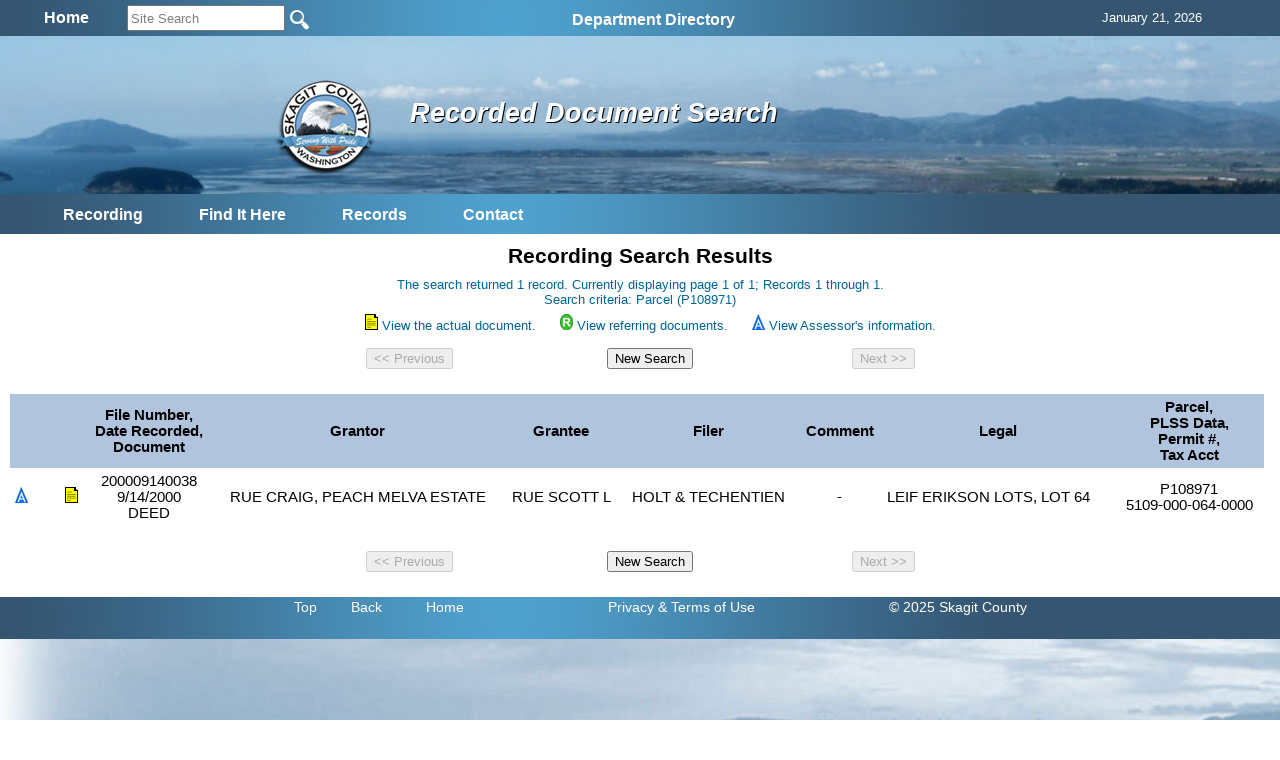

--- FILE ---
content_type: text/html; charset=utf-8
request_url: https://www.skagitcounty.net/Search/Recording/results.aspx?PA=P108971&SC=DateRecorded&SO=DESC
body_size: 12810
content:


<!DOCTYPE html>
<html>
<head id="Head1"><meta http-equiv="Content-type" content="text/html; charset=utf-8" /><meta name="viewport" content="width=device-width, initial-scale=1" />
    <!-- Google tag (gtag.js) -->
<script async src="https://www.googletagmanager.com/gtag/js?id=G-MC4K4LKRBV"></script>
<script>
  window.dataLayer = window.dataLayer || [];
  function gtag(){dataLayer.push(arguments);}
  gtag('js', new Date());

  gtag('config', 'G-MC4K4LKRBV');
</script>
<meta name="application-name" content="Skagit County Government"/>
<meta name="msapplication-TileColor" content="#006699"/>
<meta name="msapplication-square70x70logo" content="https://www.skagitcounty.net/tiny.png"/>
<meta name="msapplication-square150x150logo" content="https://www.skagitcounty.net/square.png"/>
<meta name="msapplication-wide310x150logo" content="https://www.skagitcounty.net/wide.png"/>
<meta name="msapplication-square310x310logo" content="https://www.skagitcounty.net/large.png"/>
<link href="https://www.skagitcounty.net/apple-touch-icon.png" rel="apple-touch-icon" />
<link href="https://www.skagitcounty.net/apple-touch-icon-152x152.png" rel="apple-touch-icon" sizes="152x152" />
<link href="https://www.skagitcounty.net/apple-touch-icon-167x167.png" rel="apple-touch-icon" sizes="167x167" />
<link href="https://www.skagitcounty.net/apple-touch-icon-180x180.png" rel="apple-touch-icon" sizes="180x180" />
<link href="https://www.skagitcounty.net/icon-hires.png" rel="icon" sizes="192x192" />
<link href="https://www.skagitcounty.net/icon-normal.png" rel="icon" sizes="128x128" />
<meta name="keywords" content="AAA,WWW.SKAGITCOUNTY.NET,Skagit,County,Government,Local,maps,employment,Skagit,Tulips,Washington,County,Taxes,Parcels,Administrative Services,Assessor,Auditor,Board of Equalization,Budget Finance,Clerk,Cooperative Extension,Coroner,County Commissioner's Office,District Court,District Court Probation,Emergency Management,Facilities Management,Fairgrounds,Fire Marshall,Health Department,Human Services,Information Services,Juvenile Probation" />
<meta name="title" content="Access Skagit County" />
<meta name="originatorJurisdiction" content="Skagit County, Washington" />
<meta name="originatorOffice" content="Skagit Information Services" />
<meta name="createDate" content="10/10/99" />
<meta name="timePeriodTextual" content="Continuous" />
<meta name="medium" content="www" />
<meta name="govType" content="County" />
<meta name="subjects" content="AAA,WWW.SKAGITCOUNTY.NET,Skagit,County, Skagit County Infiormation Services" />
<meta name="contactOrganization" content="Skagit County Information Services" />
<meta name="contactStreetAddress1" content="1800 Continental Place" />
<meta name="contactCity" content="Mt. Vernon" />
<meta name="contactState" content="WA" />
<meta name="contactZipcode" content="98273" />
<meta name="contactNetworkAddress" content="website@co.skagit.wa.us" />
<meta name="google-site-verification" content="aI98-5Qto8EHUFRlYUD9vWwHFMe_U-SSOqO3hLRYx24" />
    
    
<!-- css links in this section -->
<link type="text/css" rel="stylesheet" href="/Common/css/normalize.css" />
<link type="text/css" rel="stylesheet" href="/Common/css/flexslider.css"  />
<link type="text/css" rel="stylesheet" href="/Common/css/SkagitCo.css?v=8" />
<link rel="shortcut icon" href="/favicon.ico" />

<link type='text/css' rel='stylesheet' href='/AuditorRecording/css/dept.css' />
    <link href="css/default.css" rel="Stylesheet" type="text/css" />
    <link href="css/results.css" rel="stylesheet" type="text/css" />    

    
<!--  begin javascript in this section -->

<!--
<script type="text/javascript" src="/Common/js/jquery-1.7.2.min.js"></script>
-->
<script type="text/javascript" src="/Common/js/jquery-1.11.1.min.js"></script>
<!--
<script type="text/javascript" src="/Common/js/jquery.cycle.all.js"></script>
-->
<script type="text/javascript" src="/Common/js/jscript.js"></script>
<script type="text/javascript" src="/Common/js/Search.js"></script>
<script type="text/javascript" src="/Common/js/nav1.1.min.js"></script>



<script type="text/javascript" src="/Common/js/jquery.flexslider.js"></script>
<!--<script type="text/javascript" src="/Common/js/dropdown.scr.js"></script>
<script type="text/javascript" src="/Common/js/jquery.min.js"></script>
-->

<script type="text/javascript">
    $(document).ready(function () {
      var heightContent = $("#content_").height();
      var heightNav = $("#nav_").height();
      if (heightContent > heightNav) $("#nav_").height(heightContent);
      else $("#content_").height(heightNav);
      // slideshow banner code
      //$('.slideshow').cycle({ fx: 'fade', speed: 2500, pause: 2500 });
      $('#SearchString').keyup(function (e) {
        if (e.keyCode == 13) {
          window.open('/Departments/Home/skagitsitesearch.htm?addsearch=' + $(this).val(),'_self');
        }
      }); // #SearchString
  // jquery global menu plugin .. johnsh
      /*
      $("#navigation").navPlugin({
        'itemWidth': 160,
        'itemHeight': 30,
        'navEffect': 'fade',
        'speed': 100
      }); // end navPlugin
      */
    });  // end ready
    // for the window resize
    $(window).resize(function () {
      var heightContent = $("#content_").height();
      var heightNav = $("#nav_").height();
      if (heightContent > heightNav) $("#nav_").height(heightContent);
      else $("#content_").height(heightNav);
    });

</script>
<!-- Syntax Highlighter -->
	<script type="text/javascript" src="/Common/js/dropdown.js"></script>
<!-- /Syntax Highlighter -->
<!-- call background image static <div id="bg">
  <img src="/common/images/bg.jpg" alt="">
</div>-->

    
    
      <!-- CSS references for JQuery Mobile -->
      <!--
    <script src="https://code.jquery.com/jquery-1.11.1.min.js"></script>
        -->
        <!--
    <script src="/Common/js/jquery-1.11.1.min.js"></script>
    -->
    <script type="text/javascript">
        $(document).bind("mobileinit", function () {
            $.mobile.ajaxEnabled = false;
            $.mobile.loadingMessage = 'Loading';
            $.mobile.loader.prototype.options.text = "";
            $.mobile.loader.prototype.options.textonly = false;
            $.mobile.loader.prototype.options.theme = "a";
            $.mobile.loader.prototype.options.html = "";
        });
    </script>
    <script type="text/javascript">
        if (window.matchMedia("only screen and (max-width: 750px)").matches) {
            var a = $.getScript('/Common/js/jquery.mobile-1.4.5.min.js');
        }   
    </script>
    
    <link rel="stylesheet" type="text/css" media="(max-width: 750px)" href="/Common/css/jquery.mobile-1.4.5.min.css" />
    <link rel="stylesheet" type="text/css" media="(max-width: 750px)" href="/Common/css/Skagit-A.css" />
    <link rel="stylesheet" type="text/css" media="(max-width: 750px)" href="/common/css/Mobile.css" />
    <link rel="stylesheet" type="text/css" media="(max-width: 750px)" href="css/Mobile.css" />
    <link rel="stylesheet" type="text/css" media="(min-width: 751px)" href="css/Desktop.css" />    
    
    <script>
        $(window).resize(function () {
            if (typeof (Storage) !== "undefined") {
                if (window.matchMedia("only screen and (max-width: 750px)").matches) {
                    if (localStorage.getItem("size") != 'small') {
                        localStorage.setItem("size", "small");
                        location.reload();
                    }
                } else {
                    if (localStorage.getItem("size") == 'small') {
                        localStorage.setItem("size", "large");
                        location.reload();
                    }
                }
            }
        });

        $(document).on("pageinit", function (event, data) {
            $("#globalmenumobile_").on("panelbeforeopen", function (event, ui) {
                $("body").css("overflow", "hidden");
            });

            $("#globalmenumobile_").on("panelbeforeclose", function (event, ui) {
                $("body").css("overflow", "auto");
            });

            if (typeof (Storage) !== "undefined") {
                if (window.matchMedia("only screen and (max-width: 750px)").matches) {
                    // Store
                    localStorage.setItem("size", "small");
                }
            }
        });

        $(document).on("swiperight", function (event, ui) {
            $("#globalmenumobile_").panel("open");
        });

        function openPage(url) {
            window.location.href = url;
        }
    </script>
    <style type="text/css">
        @media (min-width: 751px)
        {
            .mobile
            {
                display: none;
            }
        }
        @media (max-width: 750px)
        {
            .desktop
            {
                display: none;
            }
        }
    </style><title>
	Recording Search Results
</title></head>
<body id="MasterPageBodyTag">
    <div>
        
        <div data-role="header" data-position="fixed" id="headerMobile" class="mobile"><h3>Recorded Documents Search</h3><a href="#globalmenumobile_" data-icon="bars" data-iconpos="notext">Global Menu</a></div>
    </div>
    <div id="main">
        <div id="searchtrans_">
            
            
<div id="sitesearch">
<table width="100%" border="0" cellspacing="0" cellpadding="6" align="center">
  <tr> <td align="center"><div align="center"><a href="/Departments/Home/main.htm"><span style="font: bold 16px Calibri, Arial; color:#fff">Home</span></a></div></td>
    <td align="left">  
  
        <input type="site_search" style="height: 20px; width: 150px; color: GrayText;" id="SearchString" name="SearchString" size="30" maxlength="70" value="Site Search" onClick="clickclear(this,'Site Search')" onBlur="clickrecall(this,'Site Search')" />    
        <input value="New Query" type="image" src="/Common/images/btngo.png" title="Search Now" alt="Search Now" width="22" height="22" border="0" align="absbottom" name="Action" onClick="javascript: if (document.getElementById('SearchString').value != '' && document.getElementById('SearchString').value != 'Site Search') window.open('/Departments/Home/skagitsitesearch.htm?addsearch=' + document.getElementById('SearchString').value, '_self');" />                         
      <!--
  
        <input type="text" style="font-size: 10pt; height: 20px; color: GrayText;" id="Text1" name="addsearch" size="25" maxlength="100" value="Site Search" onClick="clickclear(this, 'Site Search')" onBlur="clickrecall(this,'Site Search')" />
        <input value="New Query" type="image" src="/Common/images/btngo.png" title="Search Now" alt="Search Now" width="22" height="22" border="0" align="absbottom" name="Action" onClick="javascript: if (document.getElementById('SearchString').value != '' && document.getElementById('SearchString').value != 'Site Search') window.open('/Departments/Home/skagitsitesearch.htm?addsearch=' + document.getElementById('SearchString').value, '_self');" />                         
        -->
    </td>

    <td align="left" valign="middle"><ul id="sddm">

  <asp:ContentPlaceHolder id="desktop_menu" runat="server"></asp:ContentPlaceHolder>
  
  <li><a href="/Departments/Home/directory.htm" class="nav" onMouseOver="mopen('m2')" onMouseOut="mclosetime()">Department Directory</a> 
    <div id="m2" onMouseOver="mcancelclosetime()" onMouseOut="mclosetime()"> 
      <table border="0" cellspacing="0" cellpadding="6" bgcolor="#FFFFFF" width="685">
        <tr valign="top"> 
          <td> <a href="/Departments/Home/directory.htm">All by Alpha</a> <a href="/Departments/Assessor/main.htm">Assessor </a><a href="/Departments/OfficeOfAssignedcounsel/main.htm"> Assigned 
            Counsel</a> <a href="/Departments/Auditor/main.htm">Auditor</a> <a
    href="/Departments/BoardOfEqualization/main.htm">Board of Equalization</a><a
    href="/Departments/BoardOfHealth/main.htm">Board of Health</a>  
            <!--<a href="/Departments/BoundaryReviewBoard/main.htm">Boundary Review 
            Board</a>--> <a href="/Departments/BudgetFinance/main.htm">Budget and 
            Finance</a><a href="/Departments/CivilService/main.htm">Civil Service Commission</a><a href="/Departments/Clerk/main.htm">Clerk</a><a href="/Departments/CountyCommissioners/main.htm" > 
            Commissioners</a><a href="/Departments/Coroner/main.htm">Coroner</a><a href="/Departments/Addressing/main.htm" >County Addressing</a><a href="/Departments/DistrictCourt/main.htm">District 
            Court</a></td>
          <td><a href="/Departments/DistrictCourtProbation/main.htm">District 
            Court Probation</a><a href="/Departments/EmergencyManagement/main.htm">Emergency Management</a><a href="/Departments/EmergencyMedicalServices/main.htm">Emergency 
            Medical Services</a><a href="/Departments/FacilitiesManagement/main.htm">Facilities Management</a><a href="/Departments/Fair/main.htm">Fair</a><a href="/Departments/Fairgrounds/main.htm"> 
            Fairgrounds</a><a href="/Departments/FireMarshal/main.htm">Fire 
            Marshal </a><a href="/Departments/GIS/main.htm">GIS / Mapping Services 
            </a><a href="/Departments/OfficeofLandUsehearings/main.htm">Hearing 
            Examiner</a><a href="/Departments/HistoricalSociety/main.htm">Historical 
            Museum</a> <a href="/Departments/HumanResources/main.htm">Human Resources</a><a href="/Departments/Jail/main.htm" >Jail 
            </a> <a href="/Departments/OfficeofJuvenileCourt/main.htm" >Juvenile 
            Court</a> <a href="/Departments/LawLibrary/main.htm">Law Library</a></td>
            <td><a href="/Departments/NRLands/main.htm">Natural 
            Resource Lands</a>
           <a href="/Departments/Noxiousweeds/main.htm">Noxious Weeds</a><a href="/Departments/ParksAndRecreation/main.htm">Parks 
            &amp; Recreation</a> <a href="/Departments/PlanningAndPermit/main.htm">Planning 
            &amp; Development Services</a><a href="/Departments/ProsecutingAttorney/main.htm">Prosecutor</a> 
            <a href="/Departments/PublicDefender/main.htm">Public Defender</a> 
            <a href="/Departments/Health/main.htm">Public Health </a><a href="/Departments/PublicWorks/main.htm">Public Works</a> 
            <a href="/Departments/RecordsManagement/main.htm">Records Management</a><a href="/Departments/RiskManagement/main.htm">Risk Management</a><a href="/Departments/Sheriff/main.htm" >Sheriff</a><a href="/Departments/TV21/main.htm">Skagit21 Television</a> 
            <a href="/Departments/SuperiorCourt/main.htm">Superior Court</a><a href="/Departments/Treasurer/main.htm">Treasurer</a><a href="/Departments/UpriverServices/main.htm">Upriver 
            Services</a></td>
        </tr>
      </table>
    </div>
  </li></ul></td>

    <td align="left" valign="middle"><div id="google_translate_element"></div>
      
        <script type="text/javascript" async>

            function googleTranslateElementInit() {
                var ua = window.navigator.userAgent;
                var msie = ua.indexOf("MSIE ");
                var trident = ua.indexOf("Trident");

                if (msie > -1 || trident > -1) {
                    document.getElementById("google_translate_element").innerHTML = "<span style=\"font: bold 16px Calibri, Arial; color:#fff\">This Browser Does Not Support Language Translation</span>";
                    $('#google_translate_element').css('color', 'white');
                } else {
                    new google.translate.TranslateElement({ pageLanguage: 'en',
                        includedLanguages: 'de,es,fr,ja,no,ru,vi,en', layout:
                google.translate.TranslateElement.InlineLayout.SIMPLE,
                        gaTrack: true, gaId: 'UA-47507549-1'
                    },
                'google_translate_element');
                }
            }
        </script>
        <script type="text/javascript" 

src="//translate.google.com/translate_a/element.js?cb=googleTranslateElementInit" async></script></td>
    
    <td align="center"><div align="center"><span id="headerdatefield" style="margin-left:20px; color:#fff">
      <script language="JavaScript">getTodaysDate('headerdatefield');</script>
    </span></div></td>
    
    </tr>


  
</table>
 
</div>

        </div>
        <div id="bannertrans_">
            
            
        </div>
        <div id="banner_">
            
            
		<img src="/Apps/Common/Images/banner/1.jpg" width="100%" height="100" />
		

	
	<!--img src="/Common/Images/banner/2.jpg" width="960" height="170" /-->
        </div>
        <div id="logotrans_">
            
            <a href="/Departments/Home/main.htm"><img class="logo" src="/Apps/Common/images/SClogotrans.png" width="100" height="100" alt="Skagit County Logo" longdesc="/Apps/Common/images/SClogotrans.png" border="0" /></a> 

        </div>
        <div id="titletrans_">
            
            
<h1 class="dpt_title">Recorded Document Search</h1>

        </div>
        <div id="globalmenu_">
            
            <!-- div class="sample" style="margin-bottom: 15px;height:42px;"><span -->

<script type="text/javascript">
function getcontact() {
  var urlpath = window.location.pathname; // get URL
  var parts = urlpath.split('/');
  var dept;
  if (parts[1] == 'Departments') {
    dept = parts[2] // if static content dept will be the 2nd parameter, else 1st
    window.open("/Departments/" + dept + "/dept.htm", "_self");
  }
  else window.open("/Departments/Home/feedback.htm", "_self");
  return false;
} 
</script>
<table align="center"><tr><td>
<ul id="sddm" style="padding-top:3px">

  <li><a href="/Departments/AuditorRecording/main.htm" class="nav" onMouseOver="mopen('m1')" onMouseOut="mclosetime()">Recording</a><div id="m1" onMouseOver="mcancelclosetime()" onMouseOut="mclosetime()"><a href="/Departments/Auditor/main.htm" Title="Auditor" Target="_top">Auditor</a><a href="/Departments/AuditorRecording/main.htm" Title="Recording" Target="_top">Recording</a><a href="/Search/Recording/default.aspx" Title="Recorded Records Search" Target="_top">Recorded Documents Search</a><a href="/Search/Recording/historicsearch.aspx" Title="Historic Recorded Document Search" Target="_top">Historic Recorded Document Search</a><a href="/Departments/AuditorRecording/forms.htm" Title="Forms" Target="_top">Forms</a><a href="/Departments/AuditorLicensing/main.htm" Title="Vehicle/Vessel Licensing" Target="_top">Vehicle/Vessel Licensing</a><a href="/Departments/AuditorAccounting/main.htm" Title="Accounting" Target="_top">Accounting</a><a href="/Search/MarriageLicense/default.aspx" Title="Search for licenses issued in Skagit County" Target="_top">Marriage License Search</a><a href="/Departments/Auditor/marriage.htm" Title="Marriage Licensing" Target="_top">Marriage Licensing</a><br/><a href="https://wei.sos.wa.gov/county/skagit/en/Pages/SkagitElecHome.aspx" Title="Elections" Target="_blank">Elections </a></div></li>
  
 
  <li><a class="nav" href="/Departments/Home/quickguide.htm" onMouseOver="mopen('m3')" onMouseOut="mclosetime()">Find 
    It Here</a> 
    <div id="m3" onMouseOver="mcancelclosetime()" onMouseOut="mclosetime()"> <a href="/Departments/Home/about.htm">About 
      Skagit County </a><a href="/Departments/Home/directory.htm">Alphabetical 
      Directory</a> <a href="/Departments/Home/quickguide.htm"> Quickguide</a> <a href="/Departments/Home/services.htm"> Services By Topic</a> <a href="/Departments/FacilitiesManagement/facmap.htm">Facility 
      Maps</a> <a href="/Departments/Home/forms.htm">Forms</a> <a href="/Departments/Home/links.htm">Links</a> 
    </div>
  </li>
  <li><a class="nav" href="/Departments/SearchSkagit/searchskagit.htm" onMouseOver="mopen('m4')" onMouseOut="mclosetime()">Records</a> 
    <div id="m4" onMouseOver="mcancelclosetime()" onMouseOut="mclosetime()"><a href="/Search/Property">Property 
      One Stop</a> <a href="/Search/Recording/">Auditor's Recorded Documents</a> 
      <a href="/Departments/SearchSkagit/searchskagit.htm">Advanced Search Menu</a> <a href="/Search/ContractAmendment/">Contracts &amp; Amendments</a>
      <a href="/Search/ResolutionOrdinance/">Resolutions &amp; Ordinances</a> 
      <a href="http://www.codepublishing.com/wa/skagitcounty/" target="_blank">Skagit 
      County Code</a><a href="/Departments/RecordsManagement/finding.htm">Public 
      Records Request</a> </div>
  </li>
  
  <li><a class="nav" href="#" onclick="getcontact();" onMouseOver="mopen('m5')" onMouseOut="mclosetime()">Contact</a> 
    <div id="m5" onMouseOver="mcancelclosetime()" onMouseOut="mclosetime()"> <a href="/Departments/Home/directory.htm">Alphabetical 
      Directory</a> <a href="#" onclick="getcontact();">Department Contact</a> 
      <a href="/Departments/Home/feedback.htm">Feedback</a> <a href="/Search/Phone/">Phone 
      Directory</a></div>
  </li>
  <!--  <li><a class="nav" href="#" onclick="printpage();" onMouseOver="mopen('m7')" onMouseOut="mclosetime()">Print</a>
     <div id="m7" onMouseOver="mcancelclosetime()" onMouseOut="mclosetime()">
      </div>
	</li>-->
</ul></td></tr></table>


          
        
        </div>
        <div id="content_">
            
    <br />
    <br class="mobile" />
    <br class="mobile" />
    <form method="post" action="./results.aspx?PA=P108971&amp;SC=DateRecorded&amp;SO=DESC" id="form1">
<div class="aspNetHidden">
<input type="hidden" name="__VIEWSTATE" id="__VIEWSTATE" value="/[base64]" />
</div>

<div class="aspNetHidden">

	<input type="hidden" name="__VIEWSTATEGENERATOR" id="__VIEWSTATEGENERATOR" value="5965E7B7" />
	<input type="hidden" name="__EVENTVALIDATION" id="__EVENTVALIDATION" value="/wEdAAcWJRzv2H7NYVpvv+S5U5LxLbhX2dpWQL8FUKZSEgofcvFCMOtrZsWGVGGz7OPzk37T5XpXGuq9wvnB1eolysjwRvNFSWxQEPTkbhNQRLfB344wyAJItl1Rz9CGyRmZvFCp2QlvQe5wZYkTxr/Lf4RXXd4ROGl1+u1ystsycxTwkFKSH4kX52s313Cg8ekRWxQ=" />
</div>    
        <h3 class="title center">Recording Search Results</h3> 
        <div class="blue center" id="SearchSummary">
            <span id="content_lblSearchSummary">The search returned 1 record. Currently displaying page 1 of 1; Records 1 through 1.</span><br />
            <span id="content_lblSearchCriteria">Search criteria: Parcel (P108971)</span><br />
        </div>
        <div class="blue center" id="DocIcons">
            <img id="content_imgDoc" src="/Common/Images/doc.gif" alt="Document" align="bottom" /> 
            <span id="content_lblDoc">View the actual document.</span> 
            <img id="content_imgReferring" src="/Common/Images/recording.gif" alt="Referring documents" align="bottom" />
            <span id="content_lblReferring">View referring documents.</span>  
            <img id="content_imgAssessor" src="/Common/Images/assessor.gif" alt="Assesor information" align="bottom" />   
            <span id="content_lblAssessor">View Assessor's information.</span>    
        </div>     
        <div class="center blue">
            <input type="submit" name="ctl00$content$btnPreviousTop" value="&lt;&lt; Previous" id="content_btnPreviousTop" disabled="disabled" class="aspNetDisabled" />  
            <input type="submit" name="ctl00$content$btnNewSearchTop" value="New Search" id="content_btnNewSearchTop" />  
                    
                                  
            <input type="submit" name="ctl00$content$btnNextTop" value="Next >>" id="content_btnNextTop" disabled="disabled" class="aspNetDisabled" />                       
        </div>   
        <br /> 
        <?xml version="1.0" encoding="utf-8"?>
<div role="main" class="ui-content">
  <table class="resultTable table1 ui-responsive reflow-tbl" data-role="table" data-mode="reflow" width="98%">
    <thead>
      <tr>
        <th data-priority="7">
        </th>
        <th data-priority="8">
        </th>
        <th>
        </th>
        <th class="bigColumn">
						File Number,<br />Date Recorded,<br />Document
					</th>
        <th data-priority="1">Grantor</th>
        <th data-priority="2">Grantee</th>
        <th data-priority="3">Filer</th>
        <th data-priority="6">Comment</th>
        <th data-priority="4">Legal</th>
        <th data-priority="5">
						Parcel,<br />PLSS Data,<br />Permit #,<br />Tax Acct
					</th>
      </tr>
    </thead>
    <tbody>
      <tr>
        <td class="smallColumn">
          <a href="/Search/Property/?rt=details&amp;id=P108971" target="_blank">
            <img src="/Common/Images/assessor.gif" alt="Assessor Link" border="0">
            </img>
          </a>
        </td>
        <td class="smallColumn">
        </td>
        <td class="smallColumn">
          <a href="/AuditorRecording/Documents/RecordedDocuments/2000/09/14/200009140038.pdf" target="_blank">
            <img src="/Common/Images/doc.gif" alt="Recorded Document" border="0">
            </img>
          </a>
        </td>
        <td class="centercell">200009140038<br />9/14/2000<br />DEED</td>
        <td class="centercell">RUE CRAIG, PEACH MELVA ESTATE</td>
        <td class="centercell">RUE SCOTT L</td>
        <td class="centercell">HOLT &amp; TECHENTIEN</td>
        <td class="centercell">-</td>
        <td>LEIF ERIKSON LOTS, LOT 64</td>
        <td class="centercell">P108971<br />5109-000-064-0000</td>
      </tr>
    </tbody>
  </table>
</div>          
        <br />
        <div class="center">                        
            
        </div>  
        
        <hr class="mobile" />
        
        <div class="center blue">          
            <input type="submit" name="ctl00$content$btnPrevious" value="&lt;&lt; Previous" id="content_btnPrevious" disabled="disabled" class="aspNetDisabled" />                    
            <input type="submit" name="ctl00$content$btnNewSearch" value="New Search" id="content_btnNewSearch" />               
                    
                
            <input type="submit" name="ctl00$content$btnNext" value="Next >>" id="content_btnNext" disabled="disabled" class="aspNetDisabled" />           
        </div>
        <br />
    </form>

        </div>
        <div id="footer_">
            
            
<div id="footer" style="margin-top:6px; padding-bottom:6px; margin-right:20px; font-size:14px">
  
  <span style="margin-left:60px;"><a href="#" title="Return to the top of this page">Top</a></span> 
  
  <span style="margin-left:30px;"><a href="javascript:history.back(-1)" title="Return to Previous Page">Back</a></span>
  
  <span style="margin-left:40px;"><a href="/Departments/Home/main.htm" title="Home Page">Home</a></span>
  
  <span style="margin-left:140px;"><a href="/Departments/Home/disclaimer.htm" title="Site Disclaimer Statement">Privacy</a>
  <a href="/Departments/Home/draftTermsandConditions.htm" title="Legal Use Description of Skagitcounty.net"> 
  &amp; Terms of Use</a></span>

  <span style="margin-left:130px;">&copy; 2025 Skagit County</span>

</div>

        </div>
        <div>
            <div id="globalmenumobile_" class="mobile" data-role="panel" data-theme="a" data-display="overlay"data-position="left" data-position-fixed="true" data-dismissible="false" data-transition="slide"><div data-role="header" data-position="fixed" id="globalmobileheader_" class="mobile"><h5>Recorded Documents Search</h5><a href="/Departments/Home/" data-icon="home" data-iconpos="notext">Global Menu</a><a href="#my-header" data-rel="close" data-icon="back" data-iconpos="notext">Close panel</a></div><br /><br /><div id="mobilecontent" class="ui-pannel-inner"><asp:ContentPlaceHolder id="ContentPlaceHolder1" runat="server"></asp:ContentPlaceHolder><div data-role="collapsible-set"><div data-role="collapsible" data-collapsed="false" ><h5>Links</h5><div class="mobile"><table style="width:100%; margin:0; padding:0;"><tr><td style="margin:0; padding:0;"><input type="search" name="searchSite" id="MobileSearchString" value="" data-icon="none" placeholder="Search Site..." /></td><td align="right" style="margin:0; padding:2;"><a class="ui-btn ui-btn-inline ui-icon-search ui-btn-icon-notext ui-corner-all" href="javascript:void(0)" onClick="javascript:if(document.getElementById('MobileSearchString').value != '' && document.getElementById ('MobileSearchString').value != 'Site Search') window.open('/Departments/Home/skagitsitesearch.htm?addsearch=' + document.getElementById('MobileSearchString').value,'_self');" /></td></tr></table></div><br/><ul data-role='listview' id='navlistmobile'><li><a href="/Departments/Auditor/main.htm" Title="Auditor" Target="_top">Auditor</a></li><li><a href="/Departments/AuditorRecording/main.htm" Title="Recording" Target="_top">Recording</a></li><li><a href="/Search/Recording/default.aspx" Title="Recorded Records Search" Target="_top">Recorded Documents Search</a></li><li><a href="/Search/Recording/historicsearch.aspx" Title="Historic Recorded Document Search" Target="_top">Historic Recorded Document Search</a></li><li><a href="/Departments/AuditorRecording/forms.htm" Title="Forms" Target="_top">Forms</a></li><li><a href="/Departments/AuditorLicensing/main.htm" Title="Vehicle/Vessel Licensing" Target="_top">Vehicle/Vessel Licensing</a></li><li><a href="/Departments/AuditorAccounting/main.htm" Title="Accounting" Target="_top">Accounting</a></li><li><a href="/Search/MarriageLicense/default.aspx" Title="Search for licenses issued in Skagit County" Target="_top">Marriage License Search</a></li><li><a href="/Departments/Auditor/marriage.htm" Title="Marriage Licensing" Target="_top">Marriage Licensing</a></li><br/><li><a href="https://wei.sos.wa.gov/county/skagit/en/Pages/SkagitElecHome.aspx" Title="Elections" Target="_blank">Elections </a></li></ul></div><!-- div class="sample" style="margin-bottom: 15px;height:42px;"><span -->

    <script type="text/javascript">
        function getcontact() {
            var urlpath = window.location.pathname; // get URL
            var parts = urlpath.split('/');
            var dept;
            if (parts[1] == 'Departments') {
                dept = parts[2] // if static content dept will be the 2nd parameter, else 1st
                window.open("/Departments/" + dept + "/dept.htm", "_self");
            }
            else window.open("/Departments/Home/feedback.htm", "_self");
            return false;
        }
        function searchTheSite() {
            window.open("/Departments/Home/skagitsitesearch.htm?addsearch=" + document.getElementById('searchSiteText').value, "_self");        
        }        
    </script>
  
    <div class="mobile" data-role="collapsible" data-collapsed="true">       
        <h5>Main Menu</h5>
            <div data-role="collapsible-set">
                <div class="mobile" data-role="collapsible" data-collapsed="true">
                    <h5>Directory</h5>                        
                    <ul data-role="listview">                            
                        <li><a href="/Departments/Home/directory.htm">ALL by Alpha</a></li>
                        <li><a href="/Departments/Assessor/main.htm">Assessor</a></li>
                        <li><a href="/Departments/OfficeOfAssignedcounsel/main.htm">Assigned Counsel</a></li>
                        <li><a href="/Departments/Auditor/main.htm">Auditor</a></li>
                        <li><a href="/Departments/BoardOfEqualization/main.htm">Board of Equalization</a></li>
                      
                        <li><a href="/Departments/BudgetFinance/main.htm">Budget and Finance</a></li>
                        <li><a href="/Departments/CivilService/main.htm">Civil Service Commission</a></li>
                        <li><a href="/Departments/Clerk/main.htm">Clerk</a></li>
                        <li><a href="/Departments/CountyCommissioners/main.htm">Commissioners</a></li>
                        <li><a href="/Departments/Coroner/main.htm">Coroner</a></li>
                        <li><a href="/Departments/Addressing/main.htm">County Addressing</a></li>
                        <li><a href="/Departments/DistrictCourt/main.htm">District Court</a></li>
                        <li><a href="/Departments/DistrictCourtProbation/main.htm">District Court Probation</a></li>
                        <li><a href="/Departments/EmergencyMedicalServices/main.htm">Emergency Medical Services</a></li>
                        <li><a href="/Departments/EmergencyManagement/main.htm">Emergency Management</a></li>                        
                        <li><a href="/Departments/Fair/main.htm">Fair</a></li>
                        <li><a href="/Departments/Fairgrounds/main.htm">Fairgrounds</a></li>
                        <li><a href="/Departments/FireMarshal/main.htm">Fire Marshal</a></li>
                        <li><a href="/Departments/GIS/main.htm">GIS / Mapping Services</a></li>
                        <li><a href="/Departments/OfficeofLandUsehearings/main.htm">Hearing Examiner</a></li>
                        <li><a href="/Departments/HistoricalSociety/main.htm">Historical Museum</a></li>
                        <li><a href="/Departments/HumanResources/main.htm">Human Resources</a></li>
                        <li><a href="/Departments/Jail/main.htm">Jail</a></li>
                        <li><a href="/Departments/OfficeofJuvenileCourt/main.htm">Juvenile Court</a></li>
                        <li><a href="/Departments/LawLibrary/main.htm">Law Library</a> </li>
                        <li><a href="/Departments/NRLands/main.htm">Natural Resource Lands</a></li>
                        <li><a href="/Departments/Noxiousweeds/main.htm">Noxious Weeds</a></li>
                        <li><a href="/Departments/ParksAndRecreation/main.htm">Parks &amp; Recreation</a></li>
                        <li><a href="/Departments/PlanningAndPermit/main.htm">Planning &amp; Development Services</a></li>
                        <li><a href="/Departments/ProsecutingAttorney/main.htm">Prosecutor</a></li>
                        <li><a href="/Departments/PublicDefender/main.htm">Public Defender</a></li>
                        <li><a href="/Departments/Health/main.htm">Public Health</a></li>
                        <li><a href="/Departments/PublicWorks/main.htm">Public Works</a></li>
                        <li><a href="/Departments/RecordsManagement/main.htm">Records Management</a></li>
                        <li><a href="/Departments/RiskManagement/main.htm">Risk Management</a></li>
                        <li><a href="/Departments/Sheriff/main.htm">Sheriff</a></li>
                        <li><a href="/Departments/TV21/main.htm">Skagit21 Television</a></li>
                        <li><a href="/Departments/SuperiorCourt/main.htm">Superior Court</a></li>
                        <li><a href="/Departments/Treasurer/main.htm">Treasurer</a></li>
                        <li><a href="/Departments/UpriverServices/main.htm">Upriver Services</a></li>
                    </ul>
                </div>

                <div class="mobile" data-role="collapsible" data-collapsed="true">
                    <h5>Find It Here</h5>                        
                    <ul data-role="listview">
                        <li><a href="/Departments/Home/about.htm">About Skagit County</a></li>
                        <li><a href="/Departments/Home/directory.htm">Alphabetical Directory</a></li>
                        <li><a href="/Departments/Home/quickguide.htm">Quickguide</a></li>
                        <li><a href="/Departments/Home/services.htm">Services By Topic</a></li>
                        <li><a href="/Departments/FacilitiesManagement/facmap.htm">Facility Maps</a></li>
                        <li><a href="/Departments/Home/forms.htm">Forms</a></li>
                        <li><a href="/Departments/Home/links.htm">Links</a> </li>
                    </ul>
                </div>

                <div class="mobile" data-role="collapsible" data-collapsed="true">
                    <h5>Records</h5>
                        
                    <ul data-role="listview">
                        <li><a href="/Search/PropertyM/">Property One Stop</a></li>
                        <li><a href="/Search/Recording/">Auditor's Recorded Documents</a></li>
                        <li><a href="/Departments/SearchSkagit/searchskagit.htm">Advanced Search Menu</a></li>
                        <li><a href="/Search/ContractAmendment/">Contracts &amp; Amendments</a></li>
                        <li><a href="/Search/ResolutionOrdinance/">Resolutions &amp; Ordinances</a></li>
                        <li><a href="http://www.codepublishing.com/wa/skagitcounty/" target="_blank">Skagit
                            County Code</a></li>
                        <li><a href="/Departments/RecordsManagement/finding.htm">Public Records Request</a>
                        </li>
                    </ul>
                </div>

                <div class="mobile" data-role="collapsible" data-collapsed="true">
                    <h5>Help</h5>
                    <ul data-role="listview">
                        <li><a href="/Departments/Home/faq.htm">FAQ</a></li>
                    </ul>
                </div>

                <div class="mobile" data-role="collapsible" data-collapsed="true">
                    <h5>Contact</h5>                        
                    <ul data-role="listview">
                        <li><a href="/Departments/Home/directory.htm">Alphabetical Directory</a></li>
                        <li><a href="#" onclick="getcontact();">Department Contact</a></li>
                        <li><a href="/Departments/Home/feedback.htm">Feedback</a></li>
                        <li><a href="/Search/Phone/">Phone Directory</a></li>
                    </ul>
                </div>
            </div>
            </div>
        
  
        
   
</div></div></div>
        </div>
    </div>
</body>
</html>
<script id="f5_cspm">(function(){var f5_cspm={f5_p:'KPJHIMDOKCGFOPNDBFAMNHNNLNBIFAIAJNAHBEMIOOJJLNIIJOGFEJDINLOABMDCJBIBOADAAALANMABHEEALMAJAALPFHACGJBKJPDLLELODDECIAFHLFPNJGAGJIPD',setCharAt:function(str,index,chr){if(index>str.length-1)return str;return str.substr(0,index)+chr+str.substr(index+1);},get_byte:function(str,i){var s=(i/16)|0;i=(i&15);s=s*32;return((str.charCodeAt(i+16+s)-65)<<4)|(str.charCodeAt(i+s)-65);},set_byte:function(str,i,b){var s=(i/16)|0;i=(i&15);s=s*32;str=f5_cspm.setCharAt(str,(i+16+s),String.fromCharCode((b>>4)+65));str=f5_cspm.setCharAt(str,(i+s),String.fromCharCode((b&15)+65));return str;},set_latency:function(str,latency){latency=latency&0xffff;str=f5_cspm.set_byte(str,40,(latency>>8));str=f5_cspm.set_byte(str,41,(latency&0xff));str=f5_cspm.set_byte(str,35,2);return str;},wait_perf_data:function(){try{var wp=window.performance.timing;if(wp.loadEventEnd>0){var res=wp.loadEventEnd-wp.navigationStart;if(res<60001){var cookie_val=f5_cspm.set_latency(f5_cspm.f5_p,res);window.document.cookie='f5avr1324260332aaaaaaaaaaaaaaaa_cspm_='+encodeURIComponent(cookie_val)+';path=/;'+'';}
return;}}
catch(err){return;}
setTimeout(f5_cspm.wait_perf_data,100);return;},go:function(){var chunk=window.document.cookie.split(/\s*;\s*/);for(var i=0;i<chunk.length;++i){var pair=chunk[i].split(/\s*=\s*/);if(pair[0]=='f5_cspm'&&pair[1]=='1234')
{var d=new Date();d.setTime(d.getTime()-1000);window.document.cookie='f5_cspm=;expires='+d.toUTCString()+';path=/;'+';';setTimeout(f5_cspm.wait_perf_data,100);}}}}
f5_cspm.go();}());</script>

--- FILE ---
content_type: text/css
request_url: https://www.skagitcounty.net/Common/css/SkagitCo.css?v=8
body_size: 4999
content:


body { font-size:10pt; font-family: Helvetica, Tahoma, Arial; background-image:url(/Common/Images/bg.jpg)}
/*background: {#4b82a1; background-image:url(/Common/Images/bg.jpg); background-repeat: repeat; background-repeat:repeat-x;
background-attachment:fixed;}


background full page image #bg {
  position: fixed; 
  top: -50%; 
  left: -50%; 
  width: 100%; 
  height: 200%;
}
#bg img {
  position: absolute; 
  top: 0; 
  left: 0; 
  right: 0; 
  bottom: 0; 
  margin: auto; 
  min-width: 50%;
  min-height: 50%;
}
 */
 /* master page elements */
 
#searchtrans_{position:relative; top: 0px; height: 100%; z-index: 15; background-color:#069; background-image:url(/Common/Images/BARSolid.jpg) }
 
#bannertrans_{position:relative; top:0px; height: 0px; z-index: 4;}
 
#sitesearch{margin: 0px 0px 0px 0px; padding-right:1em; }  
 /* use this to adjust search controls position .. 2/14/2013, johnsh */
 
#logotrans_{position:relative; top: -180px; z-index:12; display: inline-block; padding-left: 260px;}
  
#titletrans_{position:relative; top: -150px; z-index: 5; padding-left: 410px; }
 
#banner_{position: relative; top: 0px; z-index: 3; height: 100%; max-height: 320px; overflow: hidden;}

#globalmenu_{height: 100%; padding-bottom: 5px; padding-top: 3px; position: relative; top: -195px; width: 100%; line-height: 100%; z-index: 13; background-image:url(/Common/Images/BARSolid.png);}
 
  
/* DEPT TITLE TEXT LAYOUT within bannertext.htm used in titletrans*/
 
 .dpt_title {position:relative; top: -110px; font-family: "Helvetica", "Tahoma", "Arial", "sans-serif"; color:#FFF; text-shadow: 1px 1px #000; font-style:italic;} 
 .dpt_title2{position:absolute; top: -75px; margin-left: 10px; font-family: "Helvetica", "Tahoma", "Arial", "sans-serif"; color:#FFF; text-shadow: 1px 1px #000;}
 .dpt_title3{position:absolute; top: -55px; margin-left: 10px; font-family: "Helvetica", "Tahoma", "Arial", "sans-serif"; color:#FFF; text-shadow: 1px 1px #000;}

 
/*.dpt_title is used to generate menu text on global menu "home" position tab */ 

/* END DEPT TITLE */
 
 #content_{position: relative; top:-200px; z-index: 1; background-color: #fff; height: auto; width:auto; !important;}
 
 #footer_{background-image:url('/Common/Images/BARSolid.jpg');font-size:11pt; font-family: Helvetica, Arial; padding: 6px; top: -210px; position: relative; text-align: center; font-size:12px; color: white; height:40px;}
 
 #footer_ a {color: white;}
 
 /*---TEXT ATTRIBUTES FOR LINKS--*/
 a:link {color:#336699; text-decoration:none;}    /* unvisited link */
 a:visited {color:#336699; text-decoration:none;}  /* visited link */
 a:hover {color:#336699; text-decoration: underline;}  /* mouse over link */
 a:active {color:#336699; text-decoration:none;}  /* selected link */ 
/*---END Links--*/


div#multiColumn {
    -webkit-column-count: 3; /* Chrome, Safari, Opera */
    -moz-column-count: 3; /* Firefox */
    column-count: 3;

    -webkit-column-gap: 10px; /* Chrome, Safari, Opera */
    -moz-column-gap: 10px; /* Firefox */
    column-gap: 10px;

    /*---adds column lines---*/
	/*---webkit-column-rule: 2px outset  #CCC; /* Chrome, Safari, Opera */
    /*--- -moz-column-rule: 2px outset #CCC; /* Firefox */
     /*---column-rule: 2px outset #CCC;--*/
 } 
 


p.margin
	{
margin:10px 10px;
}

/* global dropdown menu */

#sddm
{	
    margin: 0;
 	padding-top: 4px !important; 
	/* height above header text, affects banner height as well*/    
	padding: 0;
	z-index: 30;
}

#sddm li
{
	list-style: none;
	margin-left: 0px;
	padding-left: 40px;
	float: left;
    /*font-weight:bold; ?*/
	display: block;
	text-align: center;
	/*min-width: 200px; selected main tab width for header text*/

}

#sddm li a.nav
/* global menu tab text attributes*/
{	
	color: #fff;
	font: bold 16px Helvetica, Arial;
	padding: 8px 8px;
	padding-top: 10px;
	padding-bottom: 10px;
	text-align: center;
	text-decoration: none;
	}
	/*top text*/


#sddm li a.nav:hover
{
	background-color:#fff;
	color:#069;
	z-index: 30;}


#sddm div
{	position: absolute;
	visibility: hidden;
	margin-top: 5px; /*hover box links position height to bar*/
	margin-left:  -3px; /*hover box links position left to right*/
	border-left: 3px solid #427f9d;
	border-right: 3px solid #427f9d;
	border-bottom: 3px solid #427f9d;
	background: #ffffff;
	}

#sddm div a
	{	position: relative;
		display: block;
		margin: 0;
		padding: 6px 10px;
		min-width: 170px;
		white-space: nowrap;
		text-align: left;
		text-decoration: none;
		background: #ffffff;
		color: #427f9d;
		font: bold 14px Helvetica, Arial;
		}

/*BELOW These create persistent hover states, meaning the top-most link stays 'hovered' even when your cursor has moved down the list. */		

#sddm li:hover a
{ 
    background:#fff;
	color:#4a7aa4;
    text-decoration:none;
}

#sddm div a:hover
	{	background: #427f9d;
		color: #FFF;} /*background-image:url(/Common/Images/buttontrans2.png);} */
		

/*END dropdownmenu*/


/* FONT ATTRIBUTES*/


h1 {font-size:20pt; font-family: Helvetica; margin: 0;}
h2 {font-size:18pt; font-family: Helvetica; margin: 0;}
h3 {font-size:16pt; font-family: Helvetica; margin: 0;}
h4 {font-size:14pt; font-family: Helvetica; margin: 0;}
h5 {font-size:13pt; font-family: Helvetica; margin: 0;}
h6 {font-size:11pt; font-family: Helvetica; margin: 0; font-weight: bold;}
h7 {font-size:10pt; font-family: Helvetica; margin: 0; font-weight: bold;}


.blue { color:#069; }
.green { color:#063; }
.greenB {color: #99CC66; }
.red  { color: #900; }
.white { color: #FFF; }
.gray { color: #999; }
.orange { color: #e28800 } 
.center { text-align:center; }

.blueHeadline { color:#069; padding: 4px; background-color:#EFEAC9;}
.grayHeadline { color:#000; padding: 4px; background-color: #F5F5F5;}
.shadow	{text-shadow: 1px 1px #000;} 
.cooperplate { font-family:"Copperplate Gothic Bold";}


/* logo settings for headers, department titles*/

.logo { margin-left: 15px; margin-top: 25px;  }

/*-----------*/


.fullframe{ 
	padding-left: 15px;
	padding-right: 15px;
	margin-top: 0px;
	padding-top: 40px;
	position: relative;
	
}

.fullframe80{ 
	padding-left: 100px;
	padding-right: 100px;
	margin-top: 0px;
	align: center;
	padding-top: 40px;
	position: relative;
	
}


.fullframe2{ 
	padding-left: 40px;
	padding-right: 70px;
	padding-top: 30px;
    padding-bottom: 50px;
	position: relative;
}

.leftframe{
	float:left;
	width: 495px;
	padding-top: 10px;
	padding-right: 10px;
	padding-left: 10px;
}

.centerframe{
	width: 495px;
	padding-top: 50px;
	padding-left: 80px;
	padding-bottom: 40px;
}

.leftframe2{
	float:left;
	width: 495px;
	padding-top: 40px;
	padding-right: 0px;
	padding-left: 25px;
}

.rightframe{
	float: right;
	width: 200px;
	padding-top: 10px;
	padding-left: 10px;
	padding-right: 30px;
}

.rightframegray{
	float: right;
	width: 250px;
	padding-top: 10px;
	padding-right: 0px;
	padding-left: 10px;
	background-color: #E4E4E4;
}



.fullpage {
	margin-top: 10px;
	margin-right: 10px;
	margin-left: 10px;
	position: relative;
}

.fullpagefadeblue {
	margin-top: 0px;
	margin-right: 0px;
	margin-left: 0px;
	position: relative;
	background-image:url('/Common/Images/fadeblueBACK.png');
}

.fullpageblue {
	margin-top: 0px;
	margin-right: 0px;
	margin-left: 0px;
	position: relative;
	background-color:#069;
}

.page2 {
	margin-top: 50px;
	padding-left: 30px;
	padding-right: 20px;
	position: relative;
}

/*---Links--*/
a:link {color:#006699; text-decoration:none;}    /* unvisited link */
a:visited {color:#336699; text-decoration:none;}  /* visited link */
a:hover {color:#336699; text-decoration: underline;}  /* mouse over link */
a:active {color:#336699; text-decoration:none;}  /* selected link */ 


/* end of new global menu .. */


                          

						
.leftframe2 
		{	 
	    top: 0;   
	    
        min-width: 0px;
        min-height: 0px;
        height: auto;
        width: auto;                
	}
	
	 
            
#rcorners1 {
    border-radius: 25px;
    background: #006699;
    padding: 10px; 
    width: 400px;
       
}

#rcorners2 {
    border-radius: 25px;
    border: 4px solid #006699;
    padding: 10px; 
    width: 200px;
    
	background-color:#FFF    
}

#rcorners3 {
    border-radius: 25px;
    border: 0px solid #900;
    padding: 10px; 
    width: 200px;
	background-color:#FFF ;   
}

#rcorners4 {
    border-radius: 10px;
    border: 1px solid #369;
    padding: 10px; 
    width: 160px;
	background-color:#369;    
}
            

	input 
	{
	    width: auto;
	    min-width: 0;	           
	}
	        
	body 
	{		   

        min-height: 0px;
        height: auto;                
        width: auto;
        min-width: 0;                      
    }   
	        	              
	main 
	{	       

        min-width: 0;
        min-height: 0;
        height: auto;
        width: auto;                                          
    }   
            
    .fullframe tbody 
	{	       
              
        height: auto;
        width: auto;
        min-width: 0;
        min-height: 0;
        padding-right: 30px;                
    }
            
  /*  input[type="text"] 
    {
        display: block;
        min-width: 0;
    } */


    textarea p
	{	
        min-width: 0;                
    }
             
    form span body
	{	       
        width: auto;
        min-width: 0;
        min-height: 0;                
    }
 
                                                   
    form, center
	{	              
        height: auto;
        width: auto;
        min-width: 0;    
        min-height: 0; 
    }
                                   
	
#newscolumn
    {
                
        width:auto;
		min-width: 200px; 
        height:auto; 
        min-height: 0;
        padding-right: 1em;

                        
    }
#rightcolumn {
	position: relative;
	-moz-border-radius-bottomleft: 25px;
	border-bottom-left-radius: 25px;
	-moz-border-radius-bottomright: 25px;
	border-bottom-right-radius: 25px;
	padding:0px;
	max-width: 350px;
	background-image: url(/Home/images/courthouseblue.jpg);
	height: 60em; /*--blue courthouse column height--*/
	width: 350px;
	float:right;



}

	
#eventscolumn {
	width: 250px;
	height: 320px;
	top: 300px;
	-moz-border-radius-bottomright: 10px;
	-moz-border-radius-bottomleft: 10px;
	-moz-border-radius-topright: 10px;
	-moz-border-radius-topleft: 10px;
    border-bottom-right-radius: 10px;
	border-bottom-left-radius: 10px;
	border-top-right-radius: 10px;
	border-top-left-radius: 10px;
	padding: 12px;
	text-align:left;
	background-color:#fff;
}
#eventscolumn2 {
	position: relative;
	width: 340px;
	top: 60px;
	height: 10px;
}                            


/* image resize test */

.fixed-ratio-resize { /* basic responsive img */
	max-width: 100%;
	min-width: 
	height: auto;
	width: auto\9; /* IE8 */
}

.margin5
{
    margin:5px;
}

.margin10 
{
    margin:10px;
}

    #menucontent 
    {                
        width:auto; 
        height:auto; 
    }
               

    #frmAddress
	{	            
	    height: auto;
        width: auto;
    }
            
    td tr
    {
        width: auto;
        min-width: 0;                
    }            
            
    .has-checkDiv > li > div:first-child {
        margin-left: 40px !important;
    }
                                     
    .ui-panel-inner {
        overflow: auto;
        position: absolute;
        top: 0; left: 0; right: 0px; bottom: 0;  
        -webkit-overflow-scrolling: touch;    
    }
                        
    iframe.calendar
    {
        height: auto;
        width: auto;   
    }
	           					                 	                                   
    .ui-select span 
    {                
        text-align:left;
    }

            
    .ui-header .ui-title {
        margin-right: 10%;
        margin-left: 10%;
    }
            
            
	.table1 tbody tr.even,
	.table1 tbody tr.alt { background: #f3f3f3; }
	.table1 tbody tr:nth-child(even) { background: #f3f3f3; }
	        
    .ui-header, .ui-btn {
        background-color: #377eae !important;
        background-repeat: repeat-x !important;
        /* fallback */
        background: -webkit-gradient(linear, 0% 0%, 0% 100%, from(#4b92c3), to(#377eae)) !important;
        /* Safari 4-5, Chrome 1-9 */
        background: -webkit-linear-gradient(top, #4b92c3, #377eae) !important;
        /* Safari 5.1, Chrome 10+ */
        background: -moz-linear-gradient(top, #4b92c3, #377eae) !important;
        /* Firefox 3.6+ */
        background: -ms-linear-gradient(top, #4b92c3, #377eae) !important;
        /* IE 10 */
        background: -o-linear-gradient(top, #4b92c3, #377eae) !important;
        /* Opera 11.10+ */
        color:#FFFFFF !important;
        text-shadow:rgb(0, 0, 0) 0.08em 0.08em 0px !important;
        border-bottom-width:1px !important;
        border-bottom-color:#201F23 !important;
}




.ui-btn, .ui-btn h7
{        
    white-space:normal;
    word-break:break-word;       
    font-size:medium;        
    color:White !important;
    font-style:normal;
}
li, li a
{
    white-space:normal;
   
   
}    


img { /* basic responsive img */
	max-width: 100%;
	height: auto;
	width: auto\9; /* IE8 */
}


.nowraptd 
{
    white-space:nowrap !important;
}

p.keepwordtd {
    word-break: keep-all;
}

#MasterPageBodyTag 
{    
    background-color:White;
}
 /*fonts*/
 

@media print
{    
    .mobile
    {
        display: none !important;
    }
}


--- FILE ---
content_type: application/x-javascript
request_url: https://www.skagitcounty.net/Common/js/dropdown.js
body_size: 781
content:
var timeout	= 0;
var closetimer	= 0;
var ddmenuitem	= 0;

// open hidden layer
function mopen(id)
{	
	// cancel close timer
	mcancelclosetime();

	// close old layer
	if(ddmenuitem) ddmenuitem.style.visibility = 'hidden';

	// get new layer and show it
	ddmenuitem = document.getElementById(id);
	ddmenuitem.style.visibility = 'visible';

}
// close showed layer
function mclose()
{
	if(ddmenuitem) ddmenuitem.style.visibility = 'hidden';
}

// go close timer
function mclosetime()
{
	closetimer = window.setTimeout(mclose, timeout);
}

// cancel close timer
function mcancelclosetime()
{
	if(closetimer)
	{
		window.clearTimeout(closetimer);
		closetimer = null;
	}
}

// close layer when click-out
document.onclick = mclose; 
